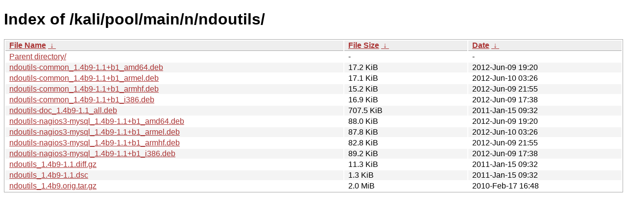

--- FILE ---
content_type: text/html
request_url: https://old.kali.org/kali/pool/main/n/ndoutils/
body_size: 1026
content:
<!DOCTYPE html><html><head><meta http-equiv="content-type" content="text/html; charset=utf-8"><meta name="viewport" content="width=device-width"><style type="text/css">body,html {background:#fff;font-family:"Bitstream Vera Sans","Lucida Grande","Lucida Sans Unicode",Lucidux,Verdana,Lucida,sans-serif;}tr:nth-child(even) {background:#f4f4f4;}th,td {padding:0.1em 0.5em;}th {text-align:left;font-weight:bold;background:#eee;border-bottom:1px solid #aaa;}#list {border:1px solid #aaa;width:100%;}a {color:#a33;}a:hover {color:#e33;}</style>

<title>Index of /kali/pool/main/n/ndoutils/</title>
</head><body><h1>Index of /kali/pool/main/n/ndoutils/</h1>
<table id="list"><thead><tr><th style="width:55%"><a href="?C=N&amp;O=A">File Name</a>&nbsp;<a href="?C=N&amp;O=D">&nbsp;&darr;&nbsp;</a></th><th style="width:20%"><a href="?C=S&amp;O=A">File Size</a>&nbsp;<a href="?C=S&amp;O=D">&nbsp;&darr;&nbsp;</a></th><th style="width:25%"><a href="?C=M&amp;O=A">Date</a>&nbsp;<a href="?C=M&amp;O=D">&nbsp;&darr;&nbsp;</a></th></tr></thead>
<tbody><tr><td class="link"><a href="../">Parent directory/</a></td><td class="size">-</td><td class="date">-</td></tr>
<tr><td class="link"><a href="ndoutils-common_1.4b9-1.1%2Bb1_amd64.deb" title="ndoutils-common_1.4b9-1.1+b1_amd64.deb">ndoutils-common_1.4b9-1.1+b1_amd64.deb</a></td><td class="size">17.2 KiB</td><td class="date">2012-Jun-09 19:20</td></tr>
<tr><td class="link"><a href="ndoutils-common_1.4b9-1.1%2Bb1_armel.deb" title="ndoutils-common_1.4b9-1.1+b1_armel.deb">ndoutils-common_1.4b9-1.1+b1_armel.deb</a></td><td class="size">17.1 KiB</td><td class="date">2012-Jun-10 03:26</td></tr>
<tr><td class="link"><a href="ndoutils-common_1.4b9-1.1%2Bb1_armhf.deb" title="ndoutils-common_1.4b9-1.1+b1_armhf.deb">ndoutils-common_1.4b9-1.1+b1_armhf.deb</a></td><td class="size">15.2 KiB</td><td class="date">2012-Jun-09 21:55</td></tr>
<tr><td class="link"><a href="ndoutils-common_1.4b9-1.1%2Bb1_i386.deb" title="ndoutils-common_1.4b9-1.1+b1_i386.deb">ndoutils-common_1.4b9-1.1+b1_i386.deb</a></td><td class="size">16.9 KiB</td><td class="date">2012-Jun-09 17:38</td></tr>
<tr><td class="link"><a href="ndoutils-doc_1.4b9-1.1_all.deb" title="ndoutils-doc_1.4b9-1.1_all.deb">ndoutils-doc_1.4b9-1.1_all.deb</a></td><td class="size">707.5 KiB</td><td class="date">2011-Jan-15 09:32</td></tr>
<tr><td class="link"><a href="ndoutils-nagios3-mysql_1.4b9-1.1%2Bb1_amd64.deb" title="ndoutils-nagios3-mysql_1.4b9-1.1+b1_amd64.deb">ndoutils-nagios3-mysql_1.4b9-1.1+b1_amd64.deb</a></td><td class="size">88.0 KiB</td><td class="date">2012-Jun-09 19:20</td></tr>
<tr><td class="link"><a href="ndoutils-nagios3-mysql_1.4b9-1.1%2Bb1_armel.deb" title="ndoutils-nagios3-mysql_1.4b9-1.1+b1_armel.deb">ndoutils-nagios3-mysql_1.4b9-1.1+b1_armel.deb</a></td><td class="size">87.8 KiB</td><td class="date">2012-Jun-10 03:26</td></tr>
<tr><td class="link"><a href="ndoutils-nagios3-mysql_1.4b9-1.1%2Bb1_armhf.deb" title="ndoutils-nagios3-mysql_1.4b9-1.1+b1_armhf.deb">ndoutils-nagios3-mysql_1.4b9-1.1+b1_armhf.deb</a></td><td class="size">82.8 KiB</td><td class="date">2012-Jun-09 21:55</td></tr>
<tr><td class="link"><a href="ndoutils-nagios3-mysql_1.4b9-1.1%2Bb1_i386.deb" title="ndoutils-nagios3-mysql_1.4b9-1.1+b1_i386.deb">ndoutils-nagios3-mysql_1.4b9-1.1+b1_i386.deb</a></td><td class="size">89.2 KiB</td><td class="date">2012-Jun-09 17:38</td></tr>
<tr><td class="link"><a href="ndoutils_1.4b9-1.1.diff.gz" title="ndoutils_1.4b9-1.1.diff.gz">ndoutils_1.4b9-1.1.diff.gz</a></td><td class="size">11.3 KiB</td><td class="date">2011-Jan-15 09:32</td></tr>
<tr><td class="link"><a href="ndoutils_1.4b9-1.1.dsc" title="ndoutils_1.4b9-1.1.dsc">ndoutils_1.4b9-1.1.dsc</a></td><td class="size">1.3 KiB</td><td class="date">2011-Jan-15 09:32</td></tr>
<tr><td class="link"><a href="ndoutils_1.4b9.orig.tar.gz" title="ndoutils_1.4b9.orig.tar.gz">ndoutils_1.4b9.orig.tar.gz</a></td><td class="size">2.0 MiB</td><td class="date">2010-Feb-17 16:48</td></tr>
</tbody></table></body></html>